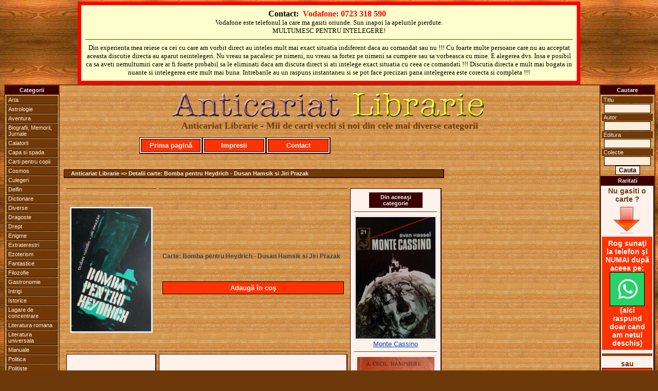

--- FILE ---
content_type: text/html
request_url: https://www.anticariatlibrarie.wellcome.ro/index.php?carte=Bomba_pentru_Heydrich&autor=Dusan_Hamsik_si_Jiri_Prazak&view=16879
body_size: 4847
content:


<?
$ip="";
$ip=getenv("REMOTE_ADDR");

// bann specific ip's

// access specific ip's (first is admin) (second is mine)
	//$access="";
	//if (($ip=="85.186.200.107")or($ip=="95.76.198.50")) {
	//$access="yes";
	//}

?><?
$ip="";
$ip=getenv("REMOTE_ADDR");

// bann specific ip's

// access specific ip's (first is admin) (second is mine)
	//$access="";
	//if (($ip=="85.186.200.107")or($ip=="95.76.198.50")) {
	//$access="yes";
	//}

?><?
$ip="";
$ip=getenv("REMOTE_ADDR");

// bann specific ip's

// access specific ip's (first is admin) (second is mine)
	//$access="";
	//if (($ip=="85.186.200.107")or($ip=="95.76.198.50")) {
	//$access="yes";
	//}

?>



<!DOCTYPE HTML PUBLIC "-//W3C//DTD XHTML 1.0 Transitional//EN" "http://www.w3.org/TR/xhtml1/DTD/xhtml1-transitional.dtd">
<HTML xmlns="http://www.w3.org/1999/xhtml">
<HEAD>
<TITLE>Bomba pentru Heydrich - Dusan Hamsik si Jiri Prazak</TITLE>
<META NAME="Description" CONTENT="Bomba pentru Heydrich - Dusan Hamsik si Jiri Prazak">
<META NAME="Keywords" CONTENT="Bomba,pentru,Heydrich,Dusan,Hamsik,si,Jiri,Prazak">
<meta name="page-topic" CONTENT="Bomba,pentru,Heydrich,Dusan,Hamsik,si,Jiri,Prazak">
<META NAME="Robots" CONTENT="index,follow">
<META NAME="Robots" CONTENT="ALL">
<META NAME="revisit-after" CONTENT="2 days">
<META NAME="copyright" CONTENT="2026, Anticariat Librarie">
<META NAME="author" CONTENT="Wellcome.ro">
<meta http-equiv="Content-Type" content="text/html; charset=windows-1250">
<link href="includes/css.css" rel="stylesheet" type="text/css" media="all">
</HEAD>
<body>
<SCRIPT language="javascript" src="includes/js.js" type="text/javascript"></SCRIPT>
<a name="top"></a>
  <table width="100%" cellpadding=0 cellspacing=0 align="center">
  	<TR>
	  <td valign="top" align="center">
			<table width="978" cellpadding="3" bgcolor="#ffffce" style="border: 7px solid red;" align="center"><tr><td align="center"><table class="contacttable"><tr><td align="center">
			<strong>
			Contact:&nbsp;
			<font color="#FF0000">Vodafone: 0723 318 590</font> &nbsp;
			</strong>
			<br /><span style="font-size:13px;">Vodafone este telefonul la care ma gasiti oriunde. Sun inapoi la apelurile pierdute.<br />MULTUMESC PENTRU INTELEGERE!</span>
			<hr>
			<span style="font-size:13px;">Din experienta mea reiese ca cei cu care am vorbit direct au inteles mult mai exact situatia indiferent daca au comandat sau nu !!! Cu foarte multe persoane care nu au acceptat aceasta discutie directa au aparut neintelegeri. Nu vreau sa pacalesc pe nimeni, nu vreau sa fortez pe nimeni sa cumpere sau sa vorbeasca cu mine. E alegerea dvs. Insa e posibil ca sa aveti nemultumiri care ar fi foarte probabil sa le eliminati daca am discuta direct si ati intelege exact situatia cu ceea ce comandati !!! Discutia directa e mult mai bogata in nuante si intelegerea este mult mai buna. Intrebarile au un raspuns instantaneu si se pot face precizari pana intelegerea este corecta si completa !!!</span>
			</td></tr></table></td></tr></table>
	   </td>
  	</TR>
  </table>
  <table width="950" cellpadding=0 cellspacing=0 align="center">
  	<TR>
	  <td valign="top" width="100" align="center">
	  	<table width="100" cellpadding=0 cellspacing=0 class="maintableleft">
			<TR>
		  		<TD valign="top">
					
<table width="100" cellspacing="0" cellpadding="2">
<tr><TD class="mainmenu" align="center" valign="middle">Categorii</TD></tr>
<TR><TD align="center" valign="middle">
	<ul id="mbt-menu">
		<li><a href="index.php?carti=arta">Arta</a>
			<ul>
			<li><a href="index.php?carti=arhitectura">Arhitectura</a></li>
			<li><a href="index.php?carti=desen">Desen</a></li>
			<li><a href="index.php?carti=pictura">Pictura</a></li>
			<li><a href="index.php?carti=sculptura">Sculptura</a></li>
			</ul>
		</li>
		<li><a href="index.php?carti=astrolog">Astrologie</a></li>
		<li><a href="index.php?carti=aventur">Aventura</a></li>
		<li><a href="index.php?carti=biografii,_memorii,_jurnale">Biografii, Memorii, Jurnale</a></li>
		<li><a href="index.php?carti=calator">Calatorii</a></li>
		<li><a href="index.php?carti=capa_si_spada">Capa si spada</a></li>
		<li><a href="index.php?carti=copi">Carti pentru copii</a></li>
		<li><a href="index.php?carti=cosmos">Cosmos</a></li>
		<li><a href="index.php?carti=culeger">Culegeri</a></li>
		<li><a href="index.php?carti=delfin">Delfin</a></li>
		<li><a href="index.php?carti=dictionar">Dictionare</a></li>
		<li><a href="index.php?carti=diverse">Diverse</a></li>
		<li><a href="index.php?carti=dragoste">Dragoste</a></li>
		<li><a href="index.php?carti=drept">Drept</a></li>
		<li><a href="index.php?carti=enigm">Enigme</a></li>
		<li><a href="index.php?carti=extraterestr">Extraterestri</a></li>
		<li><a href="index.php?carti=ezoterism">Ezoterism</a></li>
		<li><a href="index.php?carti=fantastic">Fantastice</a></li>
		<li><a href="index.php?carti=filozofi">Filozofie</a></li>
		<li><a href="index.php?carti=gastronomi">Gastronomie</a></li>
		<li><a href="index.php?carti=intrig">Intrigi</a></li>
		<li><a href="index.php?carti=istoric">Istorice</a></li>
		<li><a href="index.php?carti=lagare_de_concentrare">Lagare de concentrare</a></li>
		<li><a href="index.php?carti=literatura_romana">Literatura romana</a></li>
		<li><a href="index.php?carti=literatura_universala">Literatura universala</a></li>
		<li><a href="index.php?carti=manual">Manuale</a></li>
		<li><a href="index.php?carti=politic">Politica</a></li>
		<li><a href="index.php?carti=politist">Politiste</a></li>
		<li><a href="index.php?carti=razboi">Razboi</a></li>
		<li><a href="index.php?carti=religi">Religie</a></li>
		<li><a href="index.php?carti=SF">SF</a></li>
		<li><a href="index.php?carti=spionaj">Spionaj</a></li>
		<li><a href="index.php?carti=sport">Sport</a></li>
		<li><a href="index.php?carti=tehnic">Tehnice</a></li>
		<li><a href="index.php"><strong><em>Toate</em></strong></a></li>
		<li><a href="index.php?carti=western">Western</a></li>
	</ul>
</TD></TR></table>				</td>
			</tr>
		</table>	  
	  </td>
	  <TD width="750" align="center">
   			
		  <table width="750" cellpadding=8 cellspacing=0 align="center" class="maintable">
		  	<TR>
		  	  <TD>
		  
				  <table width="740" cellpadding=0 cellspacing=0 align="center">
				  	<TR>
				   	  <TD>
					  	
  <table width="740" align="center" cellspacing=0 cellpadding=0>
		<TR>
			<TD align="center" valign="middle" class="copyright"><a href="http://www.anticariatlibrarie.wellcome.ro/"><img src="images/allogo.gif" alt="Anticariat Librarie - Mii de carti vechi si noi" style="border:0px" align="middle"></a><br><font face="Times New Roman" size="+1" color="#6f3b0c">Anticariat Librarie - Mii de carti vechi si noi din cele mai diverse categorii</font><br><br></TD>
		</TR>
  </table>
  <table width="740" cellspacing=0 cellpadding=2>
		<TR>
			<td class="quote" width="120">
				<span class="addtocart"><a href="http://www.anticariatlibrarie.wellcome.ro"> Prima pagină </a></span>
			</td>
			<td class="quote" width="120">
				<span class="addtocart"><a href="includes/dnld/impresii_clienti_multumiti.doc"> Impresii </a></span>
			</td>
			<td class="quote" width="120">
				<span class="addtocart"><a href="index.php?act=r_cart#form"> Contact </a></span>
			</td>
			<td width="380">&nbsp;</td>
		</TR>
  </table>
  <table width="740" cellspacing=0 cellpadding=5>
		<TR>
			<TD class="spacequote" width="730" height="5" align="center" valign="middle">
			</TD>
		</TR>
  </table>
					  </TD>
				    </TR>
				  </table>
				  
				  <table width="740" cellpadding=0 cellspacing=0 align="center">
				  	<TR>    
					  <TD>
					  	
	<table width="740" cellspacing=0 cellpadding=5>
		<TR>
			<TD class="spacequote" width="730" height="5" align="center" valign="middle">
			</TD>
		</TR>
	</table>
	<table width="740" cellspacing=0 cellpadding=1>
		<TR>
			<TD class="path" width="730" align="left" valign="middle">
				&nbsp;&nbsp;&nbsp;&nbsp;Anticariat Librarie => Detalii carte: Bomba pentru Heydrich - Dusan Hamsik si Jiri Prazak
			</TD>
		</TR>
	</table>
	<table width="740" cellspacing=0 cellpadding=5>
		<TR>
			<TD class="spacequote" width="730" height="5" align="center" valign="middle">
			</TD>
		</TR>
	</table>

	<table width="740" cellspacing=5 cellpadding=7>
		<TR>
			<TD class="pagination" align="left" valign="middle">
				<a class="title" title="Detalii Bomba pentru Heydrich" href="index.php?carte=Bomba_pentru_Heydrich&amp;autor=Dusan_Hamsik_si_Jiri_Prazak&amp;view=16879"><img title="Bomba pentru Heydrich - Dusan Hamsik si Jiri Prazak" class="imagestyle" src="products/Bomba pentru Heydrich - Dusan Hamsik si Jiri Prazak.jpg" alt="" border="0">		</a>
			</TD>
			<TD class="pagination" align="left" valign="middle">
				<br>Carte: Bomba pentru Heydrich - Dusan Hamsik si Jiri Prazak<br><br>		<br><br>
				<span class="addtocart"><a title="Cumpar Bomba pentru Heydrich - Dusan Hamsik si Jiri Prazak" href="index.php?act=r_cart&amp;action=add&amp;id=16879&amp;ts=1770099777" rel="nofollow"> Adaugă în coş </a></span>
			</TD>
			<td rowspan="15" width="115" class="quote" align="center" valign="top"><table width="104" cellspacing="0" cellpadding="2"><tr><TD class="mainmenu" align="center" valign="middle">Din aceeaşi categorie</TD></tr></table><hr><a class="title" title="Detalii Monte Cassino" href="index.php?carte=Monte_Cassino&amp;autor=Sven_Hassel&amp;view=3202"><img title="Monte Cassino - Sven Hassel" class="imagestyle" src="https://www.anticariatlibrarie.wellcome.ro/products/Monte Cassino - Sven Hassel.jpg" alt="" border="0"><br><font size="2" color="#0046d5">Monte Cassino</font></a><hr><a class="title" title="Detalii Flotile secrete" href="index.php?carte=Flotile_secrete&amp;autor=A._Cecil_Hampshire&amp;view=18028"><img title="Flotile secrete - A. Cecil Hampshire" class="imagestyle" src="https://www.anticariatlibrarie.wellcome.ro/products/Flotile secrete - A. Cecil Hampshire.jpg" alt="" border="0"><br><font size="2" color="#0046d5">Flotile secrete</font></a><hr><a class="title" title="Detalii Ultimatum" href="index.php?carte=Ultimatum&amp;autor=Axel_Kilgore&amp;view=17569"><img title="Ultimatum - Axel Kilgore" class="imagestyle" src="https://www.anticariatlibrarie.wellcome.ro/products/Ultimatum - Axel Kilgore.jpg" alt="" border="0"><br><font size="2" color="#0046d5">Ultimatum</font></a><hr><a class="title" title="Detalii H.M.S Rob Roy" href="index.php?carte=H.M.S_Rob_Roy&amp;autor=Douglas_Reeman&amp;view=10495"><img title="H.M.S Rob Roy - Douglas Reeman" class="imagestyle" src="https://www.anticariatlibrarie.wellcome.ro/products/HMS Rob Roy - Douglas Reeman.jpg" alt="" border="0"><br><font size="2" color="#0046d5">H.M.S Rob Roy</font></a><hr>	</td>
		</TR>
		<TR>
			<TD class="quote" width="100" align="right" valign="middle">
				<font size="2" color="#0046d5">Titlu:</font>
			</TD>
			<TD class="quote" width="500" align="left" valign="middle">
				<p><font size="3" color="#0046d5"><a class="title" title="Carte Bomba pentru Heydrich" href="index.php?carte=Bomba_pentru_Heydrich&amp;autor=Dusan_Hamsik_si_Jiri_Prazak&amp;view=16879">Bomba pentru Heydrich</a></font></p>
			</TD>
		</TR>
		<TR>
			<TD class="quote" width="100" align="right" valign="middle">
				<font size="2" color="#6f3b0c">Autor:</font>
			</TD>
			<TD class="quote" width="500" align="left" valign="middle">
				<p><font size="3" color="#6f3b0c"><a class="author" title="Carti autor Dusan Hamsik si Jiri Prazak" href="index.php?autor=Dusan_Hamsik_si_Jiri_Prazak">Dusan Hamsik si Jiri Prazak</a></font></p>
			</TD>
		</TR>
		<TR>
			<TD class="quote" width="100" align="right" valign="middle">
				<font size="2" color="#000000">Format:</font>
			</TD>
			<TD class="quote" width="500" align="left" valign="middle">
				<font size="2" color="#000000">20/13 cm-&nbsp;</font>
			</TD>
		</TR>
		<TR>
			<TD class="quote" width="100" align="right" valign="middle">
				<font size="2" color="#000000">Descriere:</font>
			</TD>
			<TD class="quote" width="500" align="left" valign="middle">
				<p><font size="2" color="#000000">&nbsp;</font></p>
			</TD>
		</TR><TR>
			<TD class="quote" width="100" align="right" valign="middle">
				<font size="2" color="#ff0000">Preţ:</font>
			</TD>
			<TD class="quote" width="500" align="left" valign="middle">
				<p><font size="2" color="#009900">Negociabil în funcţie de câte (şi ce) titluri cereţi.</font><br><font size="2" color="#ff0000">Dacă sunaţi e foarte posibil să vă dau preţul pe loc sau imediat ce ajung la PC.</font></p>
			</TD>
		</TR>
		<TR>
			<TD class="pagination" align="left" valign="middle">
				&nbsp;
			</TD>
			<TD class="pagination" align="left" valign="middle">
				&nbsp;&nbsp;&nbsp;&nbsp;&nbsp;Detalii:
			</TD>
		</TR>
		<TR>
			<TD class="quote" width="100" align="right" valign="middle">
				<font size="2" color="#0046d5">Editura:</font>
			</TD>
			<TD class="quote" width="500" align="left" valign="middle">
				<font size="2" color="#0046d5">Politica&nbsp;</font>
			</TD>
		</TR>
		<TR>
			<TD class="quote" width="100" align="right" valign="middle">
				<font size="2" color="#0046d5">Colectia:</font>
			</TD>
			<TD class="quote" width="500" align="left" valign="middle">
				<font size="2" color="#0046d5">&nbsp;</font>
			</TD>
		</TR>
		<TR>
			<TD class="quote" width="100" align="right" valign="middle">
				<font size="2" color="#0046d5">An aparitie:</font>
			</TD>
			<TD class="quote" width="500" align="left" valign="middle">
				<font size="2" color="#0046d5">1966&nbsp;</font>
			</TD>
		</TR>
		<TR>
			<TD class="quote" width="100" align="right" valign="middle">
				<font size="2" color="#0046d5">Nr pagini:</font>
			</TD>
			<TD class="quote" width="500" align="left" valign="middle">
				<font size="2" color="#0046d5">272&nbsp;</font>
			</TD>
		</TR>
		<TR>
			<TD class="quote" width="100" align="right" valign="middle">
				<font size="2" color="#000000">Categoria:</font>
			</TD>
			<TD class="quote" width="500" align="left" valign="middle">
				<p><font size="2" color="#000000">razboi, comando, actiune&nbsp;</font></p>
			</TD>
		</TR>
		<TR>
			<TD class="quote" width="100" align="right" valign="middle">
				<font size="2" color="#000000">Grad uzura:</font>
			</TD>
			<TD class="quote" width="500" align="left" valign="middle">
				<font size="2" color="#000000">buna&nbsp;</font>
			</TD>
		</TR>
		<TR>
			<TD class="quote" width="100" align="right" valign="middle">
				<font size="2" color="#000000">Observatii:</font>
			</TD>
			<TD class="quote" width="500" align="left" valign="middle">
				<font size="2" color="#000000">&nbsp;</font>
			</TD>
		</TR><TR>
			<TD align="center" valign="top" colspan="2">
				<span class="addtocart"><a title="Cumpar Bomba pentru Heydrich - Dusan Hamsik si Jiri Prazak" href="index.php?act=r_cart&amp;action=add&amp;id=16879&amp;ts=1770099777" rel="nofollow"> Adaugă în coş </a></span>
			</TD>
		</TR>
	</table>
<table width="100%" cellspacing="0" cellpadding="2" align="center"><tr><TD class="mainmenu" align="center" valign="middle"> De acelaşi autor, &nbsp;din aceeaşi colecţie, &nbsp;din aceeaşi categorie ... </TD></tr></table><hr>
<table class="quote" cellpadding="2" align="center"><tr><td width="115" align="center" valign="top"><a class="title" title="Detalii Operatiunea Peste" href="index.php?carte=Operatiunea_Peste&amp;autor=Alfred_Draper&amp;view=15413"><img title="Operatiunea Peste - Alfred Draper" class="imagestyle" src="https://www.anticariatlibrarie.wellcome.ro/products/Operatiunea Peste - Alfred Draper.jpg" alt="" border="0"><br><font size="2" color="#0046d5">Operatiunea Peste</font></a></td><td width="115" align="center" valign="top"><a class="title" title="Detalii Piloti de vanatoare" href="index.php?carte=Piloti_de_vanatoare&amp;autor=G._V._Zimin&amp;view=16777"><img title="Piloti de vanatoare - G. V. Zimin" class="imagestyle" src="https://www.anticariatlibrarie.wellcome.ro/products/Piloti de vanatoare - G. V. Zimin.jpg" alt="" border="0"><br><font size="2" color="#0046d5">Piloti de vanatoare</font></a></td><td width="115" align="center" valign="top"><a class="title" title="Detalii Permis pentru a ucide" href="index.php?carte=Permis_pentru_a_ucide&amp;autor=Alistair_MacLean&amp;view=9087"><img title="Permis pentru a ucide - Alistair MacLean" class="imagestyle" src="https://www.anticariatlibrarie.wellcome.ro/products/Permis pentru a ucide - Alistair MacLean.jpg" alt="" border="0"><br><font size="2" color="#0046d5">Permis pentru a ucide</font></a></td><td width="115" align="center" valign="top"><a class="title" title="Detalii Vantul negru" href="index.php?carte=Vantul_negru&amp;autor=Clive_Cussler_si_Dirk_Cussler&amp;view=8783"><img title="Vantul negru - Clive Cussler si Dirk Cussler" class="imagestyle" src="https://www.anticariatlibrarie.wellcome.ro/products/Vantul negru - Clive Cussler si Dirk Cussler.jpg" alt="" border="0"><br><font size="2" color="#0046d5">Vantul negru</font></a></td><td width="115" align="center" valign="top"><a class="title" title="Detalii Unul din saisprezece" href="index.php?carte=Unul_din_saisprezece&amp;autor=Piet_Legay&amp;view=221"><img title="Unul din saisprezece - Piet Legay" class="imagestyle" src="https://www.anticariatlibrarie.wellcome.ro/products/Unul din saisprezece - Piet Legay col War.jpg" alt="" border="0"><br><font size="2" color="#0046d5">Unul din saisprezece</font></a></td><td width="115" align="center" valign="top"><a class="title" title="Detalii Scufundati Cuirasatul Tirpitz!" href="index.php?carte=Scufundati_Cuirasatul_Tirpitz!&amp;autor=Leonce_Peillard&amp;view=51"><img title="Scufundati Cuirasatul Tirpitz! - Leonce Peillard" class="imagestyle" src="https://www.anticariatlibrarie.wellcome.ro/products/Scufundati Cuirasatul Tirpitz! - Leonce Peillard.jpg" alt="" border="0"><br><font size="2" color="#0046d5">Scufundati Cuirasatul Tirpitz!</font></a></td></tr></table>
	<table width="740" cellspacing=0 cellpadding=5>
		<TR>
			<TD class="spacequote" width="730" height="5" align="center" valign="middle">
			</TD>
		</TR>
	</table>
	<table width="740" cellspacing=0 cellpadding=5>
		<TR>
			<TD class="pagination" width="250" align="left" valign="middle"><A HREF = ""><< Inapoi <<</A></TD>
			<TD class="pagination" width="470" align="left" valign="middle">
			&nbsp;
			</TD>
		</TR>
	</table>
	<table width="740" cellspacing=0 cellpadding=5>
		<TR>
			<TD class="spacequote" width="730" height="5" align="center" valign="middle">
			</TD>
		</TR>
	</table>
					  </TD>
				    </TR>
				  </table>
				
				  <table width="740" cellpadding=0 cellspacing=0 align="center">
				  	<TR>
				   	  <TD>
					  	
	<table width="740" cellspacing=0 cellpadding=5>
		<TR>
			<TD class="spacequote" width="730" height="5" align="center" valign="middle">
			</TD>
		</TR>
	</table>
	<table width="740" cellspacing=0 cellpadding=2>
		<TR>
			<TD class="mainmenu" width="365" align="left" valign="middle">
				&nbsp;&nbsp;&nbsp;<a href="http://www.anticariatlibrarie.wellcome.ro">Prima pagina</a>&nbsp;&nbsp;|&nbsp;&nbsp;<a href="index.php?act=r_cart#form">Contact</a>&nbsp;&nbsp;|&nbsp;&nbsp;<a href="#top">Sus</a>
			</TD>
			<TD class="mainmenu" width="365" align="right" valign="middle">
				<a href="javascript:window.external.addFavorite('http://www.anticariatlibrarie.wellcome.ro','Anticariat Librarie');">Adauga la Favorite</a>&nbsp;&nbsp;|&nbsp;&nbsp;
				<SCRIPT type="text/javascript">
					<!-- 
					var monthNames = new Array( "Ianuarie","Februarie","Martie","Aprilie","Mai","Iunie","Iulie","August","Septembrie","Octombrie","Noiembrie","Decembrie");
					var now = new Date();
					thisYear = now.getYear();
					if(thisYear < 1900) {thisYear += 1900};
					document.write(now.getDate() + " " + monthNames[now.getMonth()] + " " + thisYear);
					-->
				</SCRIPT>&nbsp;&nbsp;&nbsp;
			</TD>
		</TR>
    </table>
	<table width="740" cellspacing=0 cellpadding=5>
		<TR>
			<TD class="spacequote" width="730" height="10" align="center" valign="middle">
			</TD>
		</TR>
	</table>
	<table width="740" border="0" cellspacing="0" cellpadding="10" align="center">
		<TR>
			<TD align="center" class="pagination"></TD>
		</TR>
	</table>
	<table width="740" cellspacing=0 cellpadding=5>
		<TR>
			<TD class="spacequote" width="730" height="10" align="center" valign="middle">
			</TD>
		</TR>
	</table>
	<table width="740" border="0" cellspacing="0" cellpadding="0" align="center">
		 <tr align="center">
			<td width="100%" class="copyright">
				© 2026 Anticariat Librarie, Ploiesti. Toate drepturile rezervate.
			</td>
		 </tr>
	</table>
					  </TD>
				    </TR>
				  </table>
				  <table width="750" align="center" cellpadding=0 cellspacing=0><TR><TD align="left">&nbsp;</TD><TD align="right"><a href="http://www.wellcome.ro" target="_blank" style="FONT-WEIGHT:bold; text-decoration:none; FONT-SIZE: 11px; font-family: Arial, Verdana, sans-serif;"><font color="#ffffff">Web&nbsp;</font><font color="#000000">Design</font></a>&nbsp;&nbsp;<a href="http://www.whd.ro" target="_blank" style="FONT-WEIGHT:bold; text-decoration:none; FONT-SIZE: 11px; font-family: Arial, Verdana, sans-serif;"><font color="#ffffff">Web&nbsp;</font><font color="#000000">Hosting&nbsp;&nbsp;</font></a></TD></TR></table>
		  
		  	  </TD>
		  	</TR>
		  </table>
		  
		  <br>
  
  	  </TD>
	  <td valign="top" width="100" align="center">
	  	<table width="100" cellpadding=0 cellspacing=0 class="maintableright">
			<TR>
		  		<TD valign="top">
					
<form action="index.php?act=q_all_list" method="post">
<table width="100" cellspacing="0" cellpadding="2">
<tr><TD class="mainmenu" align="center" valign="middle">Cautare</TD></tr>
<TR><TD align="center" valign="middle">
	<p class="catlink">Titlu</p>
	<input name="Titlu_2" size="11" maxlength="60">
	<p class="catlink">Autor</p>
	<input name="Autor_2" size="11" maxlength="60">
	<p class="catlink">Editura</p>
	<input name="Editura_2" size="11" maxlength="60">
	<p class="catlink">Colectie</p>
	<input name="Colectia_2" size="11" maxlength="60">
	<input type="submit" value="Cauta">
</TD></TR>
<tr><TD class="mainmenu" align="center" valign="middle">Raritati</TD></tr>
<TR><TD align="center" valign="middle" class="quote">
Nu gasiti o carte ?<br>
<img src="images/arrow.gif" alt="" border="0"><br>
<div style="background-color:#ff3300;color:white;padding:5px;">Rog sunaţi la telefon şi NUMAI după aceea pe:<br>
<a title="Cereti prin WhatsApp o carte direct de la anticar-librar" href="https://wa.me/723318590" target="_blank"><img src="images/wapp_logo.jpg" alt="" style="border: 1px solid black;"></a><br>
(aici raspund doar cand am netul deschis)</div>
<hr style="border-top:5px solid #a13b0c;">
sau<br>
<span class="addtocart"><a title="Cereti prin mail o carte direct de la anticar-librar" href="index.php?act=r_cart#contact_form">Scrieţi AICI</a></span>
<hr style="border-top:5px solid #a13b0c;">
O ultimă variantă:<br>
<a title="Cereti prin Facebook o carte direct de la anticar-librar" href="https://www.facebook.com/geo.marin.735" target="_blank"><img src="images/Facebook.jpg" alt="" style="border: 1px solid black;"></a><hr>
O vom gasi in reteaua noastra de colaboratori !
</TD></TR>
</table></form>				</td>
			</tr>
		</table>  
	  </td>
  	</TR>
  </table>
  
</body>
</html>
